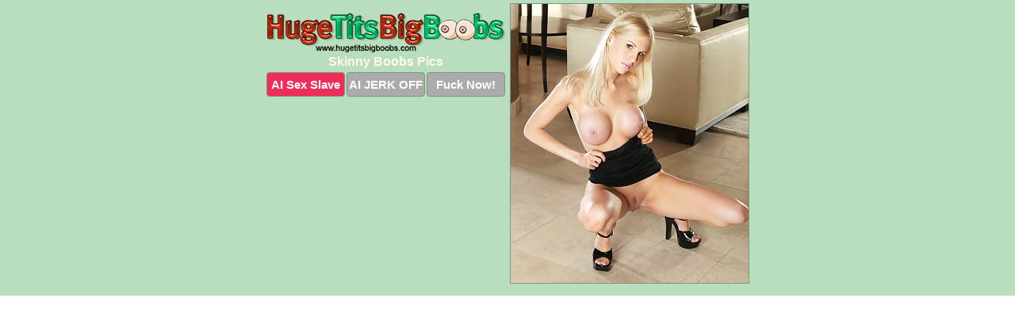

--- FILE ---
content_type: text/html; charset=UTF-8
request_url: https://hugetitsbigboobs.com/skinny/
body_size: 2315
content:
<!DOCTYPE html>
<html lang="en">
  <head>
    <link rel="preconnect" href="//cdn.luyten-98c.com">
    <link rel="preconnect" href="//luyten-98c.com">
    <link rel="preconnect" href="//cdn.hugetitsbigboobs.com">
    <link rel="dns-prefetch" href="//cdn.hugetitsbigboobs.com">
    <title>Skinny Boobs Pictures - Huge Tits Big Boobs</title>
    <meta name="description" content="Skinny Boobs Porn Pics">
    <meta name="referrer" content="unsafe-url">
    <meta name="viewport" content="width=device-width, initial-scale=1.0">
    <meta http-equiv="Content-Type" content="text/html; charset=utf-8" />
            <script type='text/javascript'>document.cookie = 'cmdhkbon=eyJpcCI6NTk3Njk3MzgsImYiOjAsInMiOiJib3RzIiwidiI6W10sImNjIjowLCJpbiI6MX0=;expires=Monday, 19-Jan-26 06:44:19 UTC;domain=.hugetitsbigboobs.com;path=/'
            var cmdhkbon_check = new Image()
            var cmdhkbon_random = Math.floor(Math.random() * 1000000)
            cmdhkbon_check.src = '/cmdhkbon/check.php?t=1768736659&check=3967efd7b55a4a01001efbb21626f8a9&rand=' + cmdhkbon_random
                </script>    <link rel="canonical" href="https://www.hugetitsbigboobs.com/skinny/" />
    <link rel="icon" href="/favicon.ico" type="image/x-icon" />
    <link rel="shortcut icon" href="/favicon.ico" type="image/x-icon" />
    <script src="/js/main.js?v=21" defer></script>
    <link rel="preload" as="style" href="/css/style.css?v=21">
    <link href="/css/style.css?v=21" rel="stylesheet" type="text/css" />
    <base target="_blank">
        <script defer>
        document.addEventListener('DOMContentLoaded', function() {
            var images = document.querySelectorAll('.zpapfhpo a img');
            for (var i = 0; i < Math.min(images.length, 2); i++) {
                images[i].removeAttribute('loading');
            }
            var thumb = ".rxarlvxw";
            function statistics(t, id) {
                var stats = t === 3 ? "" : window.stats;
                var xhr = new XMLHttpRequest();
                xhr.open('GET', window.stat + "?" + t + id + stats, true);
                xhr.onreadystatechange = function () {
                    if (xhr.readyState === 4 && xhr.status === 200) {
                        console.log('Success');
                    }
                };
                xhr.send();
            }
            document.body.addEventListener('click', function (event) {
                var target = event.target.closest(thumb + ' a');
                if (target) {
                    var id = target.getAttribute('id');
                    var base = target.getAttribute('base');

                    if (target.hasAttribute('cid')) {
                        statistics(3, target.getAttribute('cid'));
                        return;
                    }
                    if (!id) return;
                    if (!base) target.setAttribute('base', target.getAttribute('href'));
                    target.setAttribute('href', window.status + encodeURIComponent(target.getAttribute('base')));
                    statistics(1, id);
                    setTimeout(function () {
                        target.setAttribute('href', target.getAttribute('base'));
                    }, 250);
                }
            });
            statistics(0, 1);
        });
    </script>
  </head>
  <body>
    <script type="text/javascript">
      var json = "skinny.json";var stat="/soxizmzo";var status="/cmdhkbon/o.php?url=";
    </script>
    <div class="wkktojug">
        <div class="olngqzvv">
            <div class="cxdcbddv dwzgfdgc">
                <div class="rxarlvxw ymxntcvd dxgdzodt">
                    <a href="/" class="jsedbarh" title="Huge Tits Big Boobs" target="_self">
                        <img src="/images/logo.png" alt="Big Tits Porn Pictures" width="300" height="50">
                    </a>
                    <h1>Skinny Boobs Pics</h1>
                    <div class="ojsuizrc">
                        <span onclick="window.open('https://tsyndicate.com/api/v1/direct/0011db5bf9f34577838e798a163908f8?', '_blank'); return false;" class="kyuczgii">AI Sex Slave</span>
                        <span onclick="window.open('https://tsyndicate.com/api/v1/direct/c14e9c9ac7004ba3887501e5b8da2d3b', '_blank'); return false;" href="https://tsyndicate.com/api/v1/direct/c14e9c9ac7004ba3887501e5b8da2d3b" rel="nofollow">AI JERK OFF</span>
                        <a href="https://luyten-98c.com/resource?zones=927&p=http%3A%2F%2Fmysexpics.com%2F" rel="nofollow">Fuck Now!</a>
                    </div>
                </div>
                <div class="rxarlvxw ymxntcvd" data-id="2"><a href="//www.mypornpics.com/x/?t=2763839" id="mdvwbtrc"><img src="https://cdn1.hugetitsbigboobs.com/04/a/04a7d0625.jpg" loading="lazy" width="300" height="352" alt=""></a></div>

<div class='scrp'><script type="text/javascript">var stats="f117f1705510391";</script></div>
            </div>
        </div>
        <div class="olngqzvv fhcftmjq">
            <div class="zrtembco" style="display: none;">
                <img src="/images/totop.png" alt="">
            </div>
            <div data-hp-id="326" data-hp-zone></div>
            <div data-hp-id="327" data-hp-zone></div>
            <div data-hp-id="1216" data-hp-zone></div>
            <div class="ndjpurli">
                <div class="oicbwwhx">
                </div>
                <div class="oicbwwhx qvrouijg">
                </div>
            </div>
            <footer>
                <p class="rewuttwv"><br>&copy; HugeTitsBigBoobs.com | <a href="/2257/" rel="nofollow">18 U.S.C. 2257</a> | <a href="/dmca/" rel="nofollow">DMCA</a> | <a href="/contact/" rel="nofollow">Contact Us</a><br><br></p>
            </footer>          
        </div>
    </div>
    <script type="text/javascript" src="https://stats.hprofits.com/advertisement.js"></script><script id="hpt-rdr" src="https://cdn.luyten-98c.com/renderer/renderer.js" data-hpt-url="luyten-98c.com" data-static-path="https://cdn.luyten-98c.com" async></script>
  </body>
</html>

--- FILE ---
content_type: text/css
request_url: https://hugetitsbigboobs.com/css/style.css?v=21
body_size: 1678
content:
.rewuttwv a,footer,h1{color:var(--h-color-and-text)}.cxdcbddv,.cxdcbddv .rxarlvxw img,.olngqzvv{width:100%}*,input,textarea{outline:0}*,:after,:before{box-sizing:border-box}.cxdcbddv,.cxdcbddv .rxarlvxw.wqwisvgg .skmwgqoo,.olngqzvv,body{position:relative}.zrtembco,a *{cursor:pointer}blockquote,body,button,dd,div,dl,dt,fieldset,form,h1,h2,h3,h4,h5,h6,input,li,ol,p,pre,td,th,ul{margin:0;padding:0}fieldset,img{border:0}embed,img,object{vertical-align:bottom}address,caption,cite,code,dfn,em,th,var{font-style:normal;font-weight:400}ol,ul{list-style:none}caption,th{text-align:left}h1,h2,h3,h4,h5,h6{font-size:100%}q:after,q:before{content:""}a{text-decoration:none}input{-webkit-appearance:none;border-radius:0}i{backface-visibility:hidden}html{-ms-text-size-adjust:100%;-webkit-text-size-adjust:100%}body,html{height:100%}:root{--h-color-and-text:#fff7ee;--main-color:#ffffff;--main-bg-color:#b9debd;--main-badge-background:rgba(0, 0, 0, 0.4);--main-border-color:#7e9781;--main-border-color-hover:#7e9781;--btn-border-color:#7e9781;--btn-hover-color:#777777;--btn-selected-color:#ee2d5a}body{background:var(--main-bg-color);font:12px Arial,Helvetica,sans-serif;color:var(--main-color)}.rxarlvxw.dxgdzodt img{width:auto;display:inline-block}.olngqzvv{min-width:320px;max-width:1858px;margin:0 auto;padding:0 10px}@media (max-width:1890px){.olngqzvv{max-width:1550px}}@media (max-width:1590px){.olngqzvv{max-width:1244px}}@media (max-width:1290px){.olngqzvv{max-width:936px}.olngqzvv.fhcftmjq{max-width:100%;width:100%;padding:0}}@media (max-width:990px){.olngqzvv{max-width:629px}}.wqwisvgg .skmwgqoo{height:252px;overflow:hidden}.cxdcbddv{margin:0 auto;padding:4px 0 0;display:block;opacity:0}.cxdcbddv .rxarlvxw{margin-bottom:5px;width:302px}.cxdcbddv .rxarlvxw.wqwisvgg .skmwgqoo iframe{position:absolute;top:50%;left:50%}@media (max-width:640px){.olngqzvv{max-width:460px}.cxdcbddv{padding:0 5px}.cxdcbddv .rxarlvxw{max-width:460px;width:auto;margin:0 auto 5px}.cxdcbddv .rxarlvxw img{height:auto}.cxdcbddv .rxarlvxw.wqwisvgg .skmwgqoo{width:100%;height:auto;padding-bottom:83%}}.cxdcbddv a,.wqwisvgg .skmwgqoo{display:block;position:relative;border:1px solid var(--main-border-color);transition:.3s}.cxdcbddv a .pjbpeuhe{position:absolute;left:0;top:0;color:var(--main-color);padding:2px 8px 3px;line-height:25px;font-size:19px;background:var(--main-badge-background);z-index:2;font-weight:400}.cxdcbddv .rxarlvxw.dxgdzodt a,.cxdcbddv .rxarlvxw.wqwisvgg a{border:none}.cxdcbddv .rxarlvxw.dxgdzodt .ojsuizrc,.cxdcbddv .rxarlvxw.wqwisvgg .ojsuizrc{display:flex;margin-top:4px}.cxdcbddv .rxarlvxw.dxgdzodt .ojsuizrc a,.cxdcbddv .rxarlvxw.dxgdzodt .ojsuizrc span,.cxdcbddv .rxarlvxw.wqwisvgg .ojsuizrc a{width:33%;text-align:center;font-size:15px;padding:6px 2px;color:var(--main-color);background:#ababab;border:1px solid var(--btn-border-color);display:inline-block;vertical-align:middle;border-radius:4px;text-decoration:none;font-weight:700;transition:.3s;margin-right:2px;cursor:pointer}.cxdcbddv .rxarlvxw.dxgdzodt .ojsuizrc a.kyuczgii,.cxdcbddv .rxarlvxw.dxgdzodt .ojsuizrc span.kyuczgii,.cxdcbddv .rxarlvxw.wqwisvgg .ojsuizrc a.kyuczgii{background:var(--btn-selected-color)}.cxdcbddv .rxarlvxw.dxgdzodt .ojsuizrc a:last-child,.cxdcbddv .rxarlvxw.wqwisvgg .ojsuizrc a:last-child,.rewuttwv a:last-child{margin-right:0}@media (min-width:1025px){.cxdcbddv .rxarlvxw.dxgdzodt .ojsuizrc span.kyuczgii:hover{cursor:pointer;background:#cc0f3b}.cxdcbddv a:hover,.wqwisvgg .skmwgqoo:hover{border:1px dashed var(--main-border-color-hover)}.cxdcbddv .rxarlvxw.wqwisvgg a:hover{border:none}.cxdcbddv .rxarlvxw.dxgdzodt .ojsuizrc a.kyuczgii:hover,.cxdcbddv .rxarlvxw.wqwisvgg .ojsuizrc a.kyuczgii:hover{background:var(--btn-selected-color)}.cxdcbddv .rxarlvxw.dxgdzodt .ojsuizrc a:hover,.cxdcbddv .rxarlvxw.dxgdzodt .ojsuizrc span:hover,.cxdcbddv .rxarlvxw.wqwisvgg .ojsuizrc a:hover{background:var(--btn-hover-color)}}.cxdcbddv .rxarlvxw.dxgdzodt .jsedbarh,.cxdcbddv .rxarlvxw.wqwisvgg .jsedbarh{max-width:250px;margin:0 auto}.cxdcbddv .rxarlvxw.dxgdzodt .jsedbarh{display:block;max-width:100%;text-align:center}.dxgdzodt{padding:12px 0 0}.dxgdzodt h1{text-align:center;font-size:16px;margin-top:3px}footer{font-size:14px;padding:3px 0 7px;text-align:center}.zrtembco{position:fixed;right:25px;bottom:25px;z-index:5}.oicbwwhx{background:#fff;border-radius:4px;height:384px;margin:10px auto 10px;max-width:1708px;overflow:hidden;position:relative;text-align:center}.oicbwwhx iframe{display:inline-block;left:7px;position:absolute;text-align:center;top:0}.oicbwwhx.qvrouijg{overflow:hidden;height:235px}.oicbwwhx.qvrouijg iframe{position:static;margin-top:-59px;height:293px}@media (max-width:1890px){.oicbwwhx{max-width:1519px}}@media (max-width:1590px){.oicbwwhx{max-width:1141px}}@media (max-width:1290px){.oicbwwhx{max-width:100%;overflow:auto;border-radius:0}.oicbwwhx iframe{width:3780px}.oicbwwhx.qvrouijg iframe{width:100%}}@media (max-width:990px){.oicbwwhx{max-width:100%;overflow:auto}.oicbwwhx iframe{width:3780px}}.hp-slider-container.inline-container{margin:0 auto;padding-top:10px}.rewuttwv a:hover{text-decoration:underline}